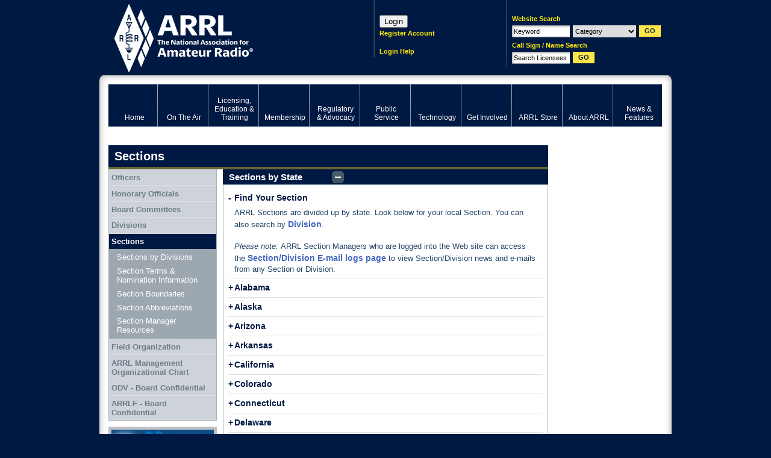

--- FILE ---
content_type: text/html; charset=UTF-8
request_url: http://igc.arrl.org/sections
body_size: 10749
content:
<!DOCTYPE html PUBLIC "-//W3C//DTD XHTML 1.0 Transitional//EN" "http://www.w3.org/TR/xhtml1/DTD/xhtml1-transitional.dtd"><html xmlns="http://www.w3.org/1999/xhtml" xml:lang="en" lang="en">
<head>
<meta http-equiv="Content-Type" content="text/html; charset=UTF-8" />	<title>Sections</title>
<meta name="keywords" content="ham radio, american radio relay league, ARRL, national association for amateur radio, ham operator, ham radio news, digital communications, regulatory information"/><meta name="description" content="The American Radio Relay League (ARRL) is the national association for amateur radio, connecting hams around the U.S. with news, information and resources."/><link rel="icon" href="/favicon.ico" type="image/x-icon" />
<link rel="shortcut icon" href="/favicon.ico" type="image/x-icon" /><meta http-equiv="X-UA-Compatible" content="IE=edge"/>
<!-- set the default image for Facebook shares -->
<meta property="og:image" content="//www.arrl.org/files/image/About_ARRL/ARRL_logo_with_title.jpg" >
<link rel="icon" href="/favicon.ico" type="image/x-icon" />
<link rel="shortcut icon" href="/favicon.ico" type="image/x-icon" />
<link rel="alternate" type="application/rss+xml" href="/arrl.rss" title="ARRL Amateur Radio News" />
<link rel="stylesheet" type="text/css" href="/css/style.css" title="Standard" media="screen, projection" /><link rel="stylesheet" type="text/css" href="/css/print.css" title="Standard" media="print" /><link rel="stylesheet" type="text/css" href="/css/packed/fd35b8f337d3856bc83bf7a995edbf6e_1763495816.css" />
	<script type="text/javascript" src="/js/packed/626c604e5fe75a591fdfba1c4cbae632_1763492916.js"></script>
	<!--[if IE 6]><link href="/css/ie6.css" type="text/css" rel="stylesheet"/><![endif]-->
<!--[if IE 7]><link href="/css/ie7.css" type="text/css" rel="stylesheet"/><![endif]-->

<!-- Google Tag Manager -->
<script>
  dataLayer = [{'gtm.blocklist': 'nonGoogleScripts'}];
</script>
<script>(function(w,d,s,l,i){w[l]=w[l]||[];w[l].push({'gtm.start':
new Date().getTime(),event:'gtm.js'});var f=d.getElementsByTagName(s)[0],
j=d.createElement(s),dl=l!='dataLayer'?'&l='+l:'';j.async=true;j.src=
'https://www.googletagmanager.com/gtm.js?id='+i+dl;f.parentNode.insertBefore(j,f);
})(window,document,'script','dataLayer','GTM-5BCPW62');</script>
<!-- End Google Tag Manager -->

<!-- Start Google Analytics Event Tracking -->
<script>
/**
* Function that tracks a click on an outbound link in Analytics.
* This function takes a valid URL string as an argument, and uses that URL string
* as the event label. Setting the transport method to 'beacon' lets the hit be sent
* using 'navigator.sendBeacon' in browser that support it.
*/
var trackOutboundLink = function(url) {
   ga('send', 'event', 'outbound', 'click', url, {
     'transport': 'beacon',
     'hitCallback': function(){document.location = url;}
   });
}
</script>
<!-- End Google Analytics Event Tracking -->

<!-- Google AdSense -->
<script async src="https://pagead2.googlesyndication.com/pagead/js/adsbygoogle.js?client=ca-pub-6603351099942200"></script>
<!-- End Google AdSense -->
</head>
<body id="bd-sections">
<!-- Google Tag Manager (noscript) -->
<noscript><iframe src="https://www.googletagmanager.com/ns.html?id=GTM-5BCPW62"
height="0" width="0" style="display:none;visibility:hidden"></iframe></noscript>
<!-- End Google Tag Manager (noscript) -->
<!-- Informz Page Tracking -->
<script>
//-------------------------------------------------------
var z_account = "76FAD37A-6AA3-4527-B3BD-E053AF903CC5";
var z_collector = "arrl.informz.net";
var z_cookieDomain = ".www.arrl.org";
//-------------------------------------------------------
(function (e, o, n, r, t, a, s) { e[t] || (e.GlobalSnowplowNamespace = e.GlobalSnowplowNamespace || [], e.GlobalSnowplowNamespace.push(t), e[t] = function () { (e[t].q = e[t].q || []).push(arguments) }, e[t].q = e[t].q || [], a = o.createElement(n), s = o.getElementsByTagName(n)[0], a.async = 1, a.src = r, s.parentNode.insertBefore(a, s)) }(window, document, "script", "https://cdn.informz.net/web_trk/sp.js", "informz_trk")), informz_trk("newTracker", "infz", z_collector + "/web_trk/collector/", { appId: z_account, cookieDomain: z_cookieDomain }), informz_trk("setUserIdFromLocation", "_zs"), informz_trk("enableActivityTracking", 30, 15); informz_trk("trackPageView", null);
</script>
<!-- End Informz Page Tracking -->
<div id="body">
<div id="page">
	<div id="top">
	<h1 id="logo"><a href="/" title="Click to return home">ARRL</a></h1>
	<div id="search">
		<form id="siteSearch" onsubmit="search(this); return false;" method="post" action="/searches/results"><div  style="display:none;"><input type="hidden" name="_method" value="POST" /><input type="hidden" name="data[_Token][key]" value="3e8f1c02046c27ee8c79a84410d0f1f1838bb123" id="Token1878513264" /></div>	<p>Website Search</p>
	<div>
		<input name="data[Search][keywords]" type="text" id="qq" class="required text" value="Keyword" />		<select name="data[Search][category]" id="categ2" class="categ2">
<option value="">Category</option>
<option value="clubs">Clubs</option>
<option value="contests">Contests</option>
<option value="exam_sessions">Exam Sessions</option>
<option value="hamfests">Hamfest/Conventions</option>
<option value="courses">Licensing Classes</option>
<option value="users">Member Directory</option>
<option value="news">News</option>
<option value="special_events">Special Events</option>
<option value="ceps">ARECC Field Class/Exam</option>
</select>		<input type="submit" class="submit" value="GO"/>
	</div>
<fieldset style="display:none;"><input type="hidden" name="data[_Token][fields]" value="494544f57ddba11df24e3c120fcbced6676c9b1f%3An%3A0%3A%7B%7D" id="TokenFields1045920166" /></fieldset></form><form id="fccSearch" onsubmit="fcc_search(this); return false;" method="post" action="/fcc/search"><div  style="display:none;"><input type="hidden" name="_method" value="POST" /><input type="hidden" name="data[_Token][key]" value="3e8f1c02046c27ee8c79a84410d0f1f1838bb123" id="Token871483259" /></div>	<p>Call Sign / Name Search</p>
	<div>
		<input name="data[Search][terms]" type="text" id="qq2" class="required text" value="Search Licensees" />		<input type="submit" class="submit" value="GO"/>
	</div>
<fieldset style="display:none;"><input type="hidden" name="data[_Token][fields]" value="b19f94165ed28454fc7b2abebd3959b5d099400e%3An%3A0%3A%7B%7D" id="TokenFields570120503" /></fieldset></form>	<cake:nocache>
			<!--<p id="minicart"><a class="empty" href="/shop/cart.php" title="View Cart">0 items</a></p>-->
		</cake:nocache>
	</div>
	<cake:nocache>
	<div id="login">
  <script>
    function login() {
      params = "location=no,status=no,menubar=no,width=500,height=750";
      window.open("https://login.personifygo.com/prodarrl/connect/authorize?response_type=code&client_id=0d670337-f248-4981-9f93-1883234d1eb2&scope=openid+email+profile+userdata+role+phonenumber&redirect_uri=https%3A%2F%2Fwww.arrl.org%2Fsso-callback", "_top");
   }
  </script>

  <!--<div style='height:31px;width:31px;' onclick="login()" name="loginButton" value="Loginx"></div>-->
  <button onclick="login()" name="loginButton" value="Login">Login</button>
	<p><a href="https://login.personifygo.com/prodarrl/Registration/RegisterEmail?returnurl=https://home.arrl.org/action/My-Account" class="inline-dash" title="Register Account">Register Account</a><br /><br /></p>
	<p><a href="/login-instructions" class="inline-dash" title="Login Help">Login Help</a></p>
</div>
</cake:nocache>
</div><!--/#top-->

	<div id="wrap"><div id="wrap2">

		<!--/about-arrl--><div id="menu">
	
<ul class="globalnav" >
	<li class="first"><a href="/home" title="Home"><span>Home</span></a></li>
	<li><a href="/on-the-air" title="Ham Radio Contesting and Radiosport"><span>On The Air</span></a></li>
	<li><a href="/licensing-education-training" title="Amateur Radio Licensing Exams"><span>Licensing, Education &amp; Training</span></a></li>
	<li><a href="/membership" title="Join ARRL"><span>Membership</span></a></li>
	<li><a href="/regulatory-advocacy" title="Ham Radio Regulations and Advocacy"><span>Regulatory &amp; Advocacy</span></a></li>
	<li><a href="/public-service" title="EmComm and Public Service Events"><span>Public Service</span></a></li>
	<li><a href="/technology" title="Ham Radio Technology and Equipment"><span>Technology</span></a></li>
	<li><a href="/get-involved" title="Clubs, Hamfests and Activities"><span>Get Involved</span></a></li>
	<li><a href="https://home.arrl.org/action/Shop/Store" title="Ham Radio Books, Magazines and Equipment"><span>ARRL Store</span></a></li>
	<li class="active" class="active" ><a href="/about-arrl" title="Inside the American Radio Relay League" class="active"><span>About ARRL</span></a></li>
	<li class="last"><a href="/news-features" title="News about Hams and Amateur Radio"><span>News &amp; Features</span></a></li>
</ul>
</div>
		<cake:nocache>
				</cake:nocache>
		<div id="wrapSec" class="clearFix">
			<a name="top"></a>
							<h1 id="title1">Sections</h1>
			
			<div id="content">
											<div id="ZONE-C">
		<div id="f-widget-92180" class="tabArea f-widget f-accordion">
	<h3 class="tab">Sections by State</h3>
	<div class="tabContent">
		<ul class="accordion">
						<li>
				<p class="title"><a href="#">Find Your Section</a></p>

				<div class="content">
					
					<p>
					ARRL Sections are divided up by state. Look below for your local Section. You can also search by <a href="http://www.arrl.org/sections-by-divisions">Division</a>.</p>
<p> </p>
<p><em>Please note: </em>ARRL Section Managers who are logged into the Web site can access the <a href="http://www.arrl.org/section-division-email-log">Section/Division E-mail logs page</a> to view Section/Division news and e-mails from any Section or Division.					</p>

				</div>
			</li>
						<li>
				<p class="title"><a href="#">Alabama</a></p>

				<div class="content">
					
					<p>
					<br /><a href="http://www.arrl.org/Groups/view/alabama" title="Go Now">Go Now</a>					</p>

				</div>
			</li>
						<li>
				<p class="title"><a href="#">Alaska</a></p>

				<div class="content">
					
					<p>
					<br /><a href="http://www.arrl.org/Groups/view/alaska" title="Go Now">Go Now</a>					</p>

				</div>
			</li>
						<li>
				<p class="title"><a href="#">Arizona</a></p>

				<div class="content">
					
					<p>
					<br /><a href="http://www.arrl.org/Groups/view/arizona" title="Go Now">Go Now</a>					</p>

				</div>
			</li>
						<li>
				<p class="title"><a href="#">Arkansas</a></p>

				<div class="content">
					
					<p>
					<br /><a href="http://www.arrl.org/Groups/view/arkansas" title="Go Now">Go Now</a>					</p>

				</div>
			</li>
						<li>
				<p class="title"><a href="#">California</a></p>

				<div class="content">
					
					<p>
					<a href="http://www.arrl.org/Groups/view/east-bay">East Bay</a></p>
<p> </p>
<p><a href="http://www.arrl.org/Groups/view/los-angeles">Los Angeles</a></p>
<p> </p>
<p><a href="http://www.arrl.org/Groups/view/orange">Orange</a></p>
<p><a href="http://www.arrl.org/Groups/view/pacific"><br /></a><a href="http://www.arrl.org/Groups/view/sacramento-valley">Sacramento Valley</a></p>
<p> </p>
<p><a href="http://www.arrl.org/Groups/view/san-diego">San Diego</a></p>
<p> </p>
<p><a href="http://www.arrl.org/Groups/view/san-francisco">San Francisco</a></p>
<p> </p>
<p><a href="http://www.arrl.org/Groups/view/san-joaquin-valley">San Joaquin Valley</a></p>
<p> </p>
<p><a href="http://www.arrl.org/Groups/view/santa-barbara">Santa Barbara</a></p>
<p> </p>
<p><a href="http://www.arrl.org/Groups/view/santa-clara-valley">Santa Clara Valley</a>					</p>

				</div>
			</li>
						<li>
				<p class="title"><a href="#">Colorado</a></p>

				<div class="content">
					
					<p>
					<br /><a href="http://www.arrl.org/Groups/view/colorado" title="Go Now">Go Now</a>					</p>

				</div>
			</li>
						<li>
				<p class="title"><a href="#">Connecticut</a></p>

				<div class="content">
					
					<p>
					<br /><a href="http://www.arrl.org/Groups/view/connecticut" title="Go Now">Go Now</a>					</p>

				</div>
			</li>
						<li>
				<p class="title"><a href="#">Delaware</a></p>

				<div class="content">
					
					<p>
					<br /><a href="http://www.arrl.org/Groups/view/delaware" title="Go Now">Go Now</a>					</p>

				</div>
			</li>
						<li>
				<p class="title"><a href="#">District of Columbia</a></p>

				<div class="content">
					
					<p>
					<br /><a href="http://www.arrl.org/Groups/view/maryland-dc" title="Go Now">Go Now</a>					</p>

				</div>
			</li>
						<li>
				<p class="title"><a href="#">Florida</a></p>

				<div class="content">
					
					<p>
					<a href="http://www.arrl.org/Groups/view/northern-florida">Northern Florida</a></p>
<p><a href="http://www.arrl.org/Groups/view/southern-florida">Southern Florida</a></p>
<p><a href="http://www.arrl.org/Groups/view/west-central-florida">West Central Florida</a>					</p>

				</div>
			</li>
						<li>
				<p class="title"><a href="#">Georgia</a></p>

				<div class="content">
					
					<p>
					<br /><a href="http://www.arrl.org/Groups/view/georgia" title="Go Now">Go Now</a>					</p>

				</div>
			</li>
						<li>
				<p class="title"><a href="#">Hawaii</a></p>

				<div class="content">
					
					<p>
					<br /><a href="http://www.arrl.org/sections/view/pacific-section" title="Go Now">Go Now</a>					</p>

				</div>
			</li>
						<li>
				<p class="title"><a href="#">Idaho</a></p>

				<div class="content">
					
					<p>
					<br /><a href="http://www.arrl.org/Groups/view/idaho" title="Go Now">Go Now</a>					</p>

				</div>
			</li>
						<li>
				<p class="title"><a href="#">Illinois</a></p>

				<div class="content">
					
					<p>
					<br /><a href="http://www.arrl.org/Groups/view/illinois" title="Go Now">Go Now</a>					</p>

				</div>
			</li>
						<li>
				<p class="title"><a href="#">Indiana</a></p>

				<div class="content">
					
					<p>
					<br /><a href="http://www.arrl.org/Groups/view/indiana" title="Go Now">Go Now</a>					</p>

				</div>
			</li>
						<li>
				<p class="title"><a href="#">Iowa</a></p>

				<div class="content">
					
					<p>
					<br /><a href="http://www.arrl.org/Groups/view/iowa" title="Go Now">Go Now</a>					</p>

				</div>
			</li>
						<li>
				<p class="title"><a href="#">Kansas</a></p>

				<div class="content">
					
					<p>
					<br /><a href="http://www.arrl.org/Groups/view/kansas" title="Go Now">Go Now</a>					</p>

				</div>
			</li>
						<li>
				<p class="title"><a href="#">Kentucky</a></p>

				<div class="content">
					
					<p>
					<br /><a href="http://www.arrl.org/Groups/view/kentucky" title="Go Now">Go Now</a>					</p>

				</div>
			</li>
						<li>
				<p class="title"><a href="#">Louisiana</a></p>

				<div class="content">
					
					<p>
					<br /><a href="http://www.arrl.org/Groups/view/louisiana" title="Go Now">Go Now</a>					</p>

				</div>
			</li>
						<li>
				<p class="title"><a href="#">Maine</a></p>

				<div class="content">
					
					<p>
					<br /><a href="http://www.arrl.org/Groups/view/maine" title="Go Now">Go Now</a>					</p>

				</div>
			</li>
						<li>
				<p class="title"><a href="#">Maryland</a></p>

				<div class="content">
					
					<p>
					<br /><a href="http://www.arrl.org/Groups/view/maryland-dc" title="Go Now">Go Now</a>					</p>

				</div>
			</li>
						<li>
				<p class="title"><a href="#">Massachusetts</a></p>

				<div class="content">
					
					<p>
					<a href="http://www.arrl.org/Groups/view/eastern-massachusetts">Eastern Massachusetts</a></p>
<p><a href="http://www.arrl.org/Groups/view/western-massachusetts">Western Massachusetts</a>					</p>

				</div>
			</li>
						<li>
				<p class="title"><a href="#">Michigan</a></p>

				<div class="content">
					
					<p>
					<br /><a href="http://www.arrl.org/Groups/view/michigan" title="Go Now">Go Now</a>					</p>

				</div>
			</li>
						<li>
				<p class="title"><a href="#">Minnesota</a></p>

				<div class="content">
					
					<p>
					<br /><a href="http://www.arrl.org/Groups/view/minnesota" title="Go Now">Go Now</a>					</p>

				</div>
			</li>
						<li>
				<p class="title"><a href="#">Mississippi</a></p>

				<div class="content">
					
					<p>
					<br /><a href="http://www.arrl.org/Groups/view/mississippi" title="Go Now">Go Now</a>					</p>

				</div>
			</li>
						<li>
				<p class="title"><a href="#">Missouri</a></p>

				<div class="content">
					
					<p>
					<br /><a href="http://www.arrl.org/Groups/view/missouri" title="Go Now">Go Now</a>					</p>

				</div>
			</li>
						<li>
				<p class="title"><a href="#">Montana</a></p>

				<div class="content">
					
					<p>
					<br /><a href="http://www.arrl.org/Groups/view/montana" title="Go Now">Go Now</a>					</p>

				</div>
			</li>
						<li>
				<p class="title"><a href="#">Nebraska</a></p>

				<div class="content">
					
					<p>
					<br /><a href="http://www.arrl.org/Groups/view/nebraska" title="Go Now">Go Now</a>					</p>

				</div>
			</li>
						<li>
				<p class="title"><a href="#">Nevada</a></p>

				<div class="content">
					
					<p>
					<br /><a href="http://www.arrl.org/Groups/view/nevada" title="Go Now">Go Now</a>					</p>

				</div>
			</li>
						<li>
				<p class="title"><a href="#">New Hampshire</a></p>

				<div class="content">
					
					<p>
					<br /><a href="http://www.arrl.org/Groups/view/new-hampshire" title="Go Now">Go Now</a>					</p>

				</div>
			</li>
						<li>
				<p class="title"><a href="#">New Jersey</a></p>

				<div class="content">
					
					<p>
					<a href="http://www.arrl.org/Groups/view/northern-new-jersey">Northern New Jersey</a></p>
<p><a href="http://www.arrl.org/Groups/view/southern-new-jersey">Southern New Jersey</a>					</p>

				</div>
			</li>
						<li>
				<p class="title"><a href="#">New Mexico</a></p>

				<div class="content">
					
					<p>
					<br /><a href="http://www.arrl.org/Groups/view/new-mexico" title="Go Now">Go Now</a>					</p>

				</div>
			</li>
						<li>
				<p class="title"><a href="#">New York</a></p>

				<div class="content">
					
					<p>
					<a href="http://www.arrl.org/Groups/view/new-york-city-long-island">New York City-Long Island</a></p>
<p><a href="http://www.arrl.org/Groups/view/northern-new-york">Northern New York</a></p>
<p><a href="http://www.arrl.org/Groups/view/eastern-new-york">Eastern New York</a></p>
<p><a href="http://www.arrl.org/Groups/view/western-new-york">Western New York</a>					</p>

				</div>
			</li>
						<li>
				<p class="title"><a href="#">North Carolina</a></p>

				<div class="content">
					
					<p>
					<br /><a href="http://www.arrl.org/Groups/view/north-carolina" title="Go Now">Go Now</a>					</p>

				</div>
			</li>
						<li>
				<p class="title"><a href="#">North Dakota</a></p>

				<div class="content">
					
					<p>
					<br /><a href="http://www.arrl.org/Groups/view/north-dakota" title="Go Now">Go Now</a>					</p>

				</div>
			</li>
						<li>
				<p class="title"><a href="#">Ohio</a></p>

				<div class="content">
					
					<p>
					<br /><a href="http://www.arrl.org/Groups/view/ohio" title="Go Now">Go Now</a>					</p>

				</div>
			</li>
						<li>
				<p class="title"><a href="#">Oklahoma</a></p>

				<div class="content">
					
					<p>
					<br /><a href="http://www.arrl.org/Groups/view/oklahoma" title="Go Now">Go Now</a>					</p>

				</div>
			</li>
						<li>
				<p class="title"><a href="#">Oregon</a></p>

				<div class="content">
					
					<p>
					<br /><a href="http://www.arrl.org/Groups/view/oregon" title="Go Now">Go Now</a>					</p>

				</div>
			</li>
						<li>
				<p class="title"><a href="#">Pennsylvania</a></p>

				<div class="content">
					
					<p>
					<a href="http://www.arrl.org/Groups/view/eastern-pennsylvania">Eastern Pennsylvania</a></p>
<p><a href="http://www.arrl.org/Groups/view/western-pennsylvania">Western Pennsylvania</a>					</p>

				</div>
			</li>
						<li>
				<p class="title"><a href="#">Puerto Rico</a></p>

				<div class="content">
					
					<p>
					<br /><a href="http://www.arrl.org/Groups/view/puerto-rico" title="Go Now">Go Now</a>					</p>

				</div>
			</li>
						<li>
				<p class="title"><a href="#">Rhode Island</a></p>

				<div class="content">
					
					<p>
					<br /><a href="http://www.arrl.org/Groups/view/rhode-island" title="Go Now">Go Now</a>					</p>

				</div>
			</li>
						<li>
				<p class="title"><a href="#">South Carolina</a></p>

				<div class="content">
					
					<p>
					<br /><a href="http://www.arrl.org/Groups/view/south-carolina" title="Go Now">Go Now</a>					</p>

				</div>
			</li>
						<li>
				<p class="title"><a href="#">South Dakota</a></p>

				<div class="content">
					
					<p>
					<br /><a href="http://www.arrl.org/Groups/view/south-dakota" title="Go Now">Go Now</a>					</p>

				</div>
			</li>
						<li>
				<p class="title"><a href="#">Tennessee</a></p>

				<div class="content">
					
					<p>
					<br /><a href="http://www.arrl.org/Groups/view/tennessee" title="Go Now">Go Now</a>					</p>

				</div>
			</li>
						<li>
				<p class="title"><a href="#">Texas</a></p>

				<div class="content">
					
					<p>
					<a href="http://www.arrl.org/Groups/view/north-texas">North Texas</a></p>
<p><a href="http://www.arrl.org/Groups/view/south-texas">South Texas</a></p>
<p><a href="http://www.arrl.org/Groups/view/west-texas">West Texas</a>					</p>

				</div>
			</li>
						<li>
				<p class="title"><a href="#">US Virgin Islands</a></p>

				<div class="content">
					
					<p>
					<br /><a href="http://www.arrl.org/Groups/view/us-virgin-islands" title="Go Now">Go Now</a>					</p>

				</div>
			</li>
						<li>
				<p class="title"><a href="#">Utah</a></p>

				<div class="content">
					
					<p>
					<br /><a href="http://www.arrl.org/Groups/view/utah" title="Go Now">Go Now</a>					</p>

				</div>
			</li>
						<li>
				<p class="title"><a href="#">Vermont</a></p>

				<div class="content">
					
					<p>
					<br /><a href="http://www.arrl.org/Groups/view/vermont" title="Go Now">Go Now</a>					</p>

				</div>
			</li>
						<li>
				<p class="title"><a href="#">Virginia</a></p>

				<div class="content">
					
					<p>
					<br /><a href="http://www.arrl.org/Groups/view/virginia" title="Go Now">Go Now</a>					</p>

				</div>
			</li>
						<li>
				<p class="title"><a href="#">Washington</a></p>

				<div class="content">
					
					<p>
					<a href="http://www.arrl.org/Groups/view/eastern-washington">Eastern Washington</a></p>
<p><a href="http://www.arrl.org/Groups/view/western-washington">Western Washington</a>					</p>

				</div>
			</li>
						<li>
				<p class="title"><a href="#">West Virginia</a></p>

				<div class="content">
					
					<p>
					<br /><a href="http://www.arrl.org/Groups/view/west-virginia" title="Go Now">Go Now</a>					</p>

				</div>
			</li>
						<li>
				<p class="title"><a href="#">Wisconsin</a></p>

				<div class="content">
					
					<p>
					<br /><a href="http://www.arrl.org/Groups/view/wisconsin" title="Go Now">Go Now</a>					</p>

				</div>
			</li>
						<li>
				<p class="title"><a href="#">Wyoming</a></p>

				<div class="content">
					
					<p>
					<br /><a href="http://www.arrl.org/Groups/view/wyoming" title="Go Now">Go Now</a>					</p>

				</div>
			</li>
					</ul>
	</div>
	<script type="text/javascript">
//<![CDATA[
arrl_elements_accordion = 1;
//]]>
</script></div><!-- /accordion -->

</div><!-- ZONE-C ends -->
					
				<div class="content-footer">
					<p class="top"><a href="#top">Back to Top</a></p>
					<p id="website-support"><a href="/support?page=sections">Having Trouble?</a></p>
					<p class="breadcrumbs">
<a href="/about-arrl">About ARRL</a>&nbsp;>>&nbsp;<a href="/organization-structure">Organization Structure</a>&nbsp;>>&nbsp;<span class="breadcrumb">Sections</span></p>				</div>
			</div><!--/#content-->

			<div id="side1">

				<div id="menu2">
										
<ul class="" >
	<li id="page-55638"><a href="/officers">Officers</a></li>
	<li id="page-55636"><a href="/honorary-officials">Honorary Officials</a></li>
	<li id="page-58939"><a href="/board-committees">Board Committees</a></li>
	<li id="page-58401"><a href="/divisions">Divisions</a></li>
	<li id="page-23093"><a href="/sections" class="active">Sections</a>
<ul class="sub" >
	<li id="58864"><a href="/sections-by-divisions">Sections by Divisions</a></li>
	<li id="58862"><a href="/section-terms-nomination-information">Section Terms &amp; Nomination Information</a></li>
	<li id="38971"><a href="/section-boundaries">Section Boundaries </a></li>
	<li id="53688"><a href="/section-abbreviations">Section Abbreviations</a></li>
	<li id="18209"><a href="/section-manager-resources">Section Manager Resources</a></li>
</ul>
</li>
	<li id="page-58865"><a href="/field-organization">Field Organization</a></li>
	<li id="page-58120"><a href="/arrl-management-organizational-chart">ARRL Management Organizational Chart</a></li>
	<li id="page-58844"><a href="/odv">ODV - Board Confidential</a></li>
	<li id="page-53652"><a href="/arrlf-board-confidential">ARRLF - Board Confidential</a></li>
</ul>
				</div>

							<div id="ZONE-L">
					<div id="f-widget-92181" class="f-widget f-callout">
					
			<p id="butJoin"><a class="ir" href="/join-arrl-renew-membership"><span></span>Join ARRL</a></p>
						<script type="text/javascript">
//<![CDATA[
arrl_elements_callout = 1;
//]]>
</script>		</div>
				<div id="f-widget-92182" class="f-widget f-callout">
					
			<p id="butDonate"><a class="ir" href="/arrl-donation-form"><span></span>Donate Now</a></p>
						<script type="text/javascript">
//<![CDATA[
arrl_elements_callout = 1;
//]]>
</script>		</div>
				<div id="f-widget-92183" class="f-widget f-callout">
					
			<p id="butQST"><a class="ir" href="/qst"><span></span>QST Get it here</a></p>
						<script type="text/javascript">
//<![CDATA[
arrl_elements_callout = 1;
//]]>
</script>		</div>
				<div id="f-widget-92184" class="f-widget f-callout">
					<p class="callout1">
		<a href="/amateur-radio-in-the-classroom" title="Amateur Radio in the Classroom">
			<span class="title">Amateur Radio in the Classroom</span>
			<img src="/img/180x92/exact/QST_feb_2007.png" alt="Amateur Radio in the Classroom" />			<span class="text">Bring the joy of Amateur Radio to the classroom, where you can
   encourage your students to become hams.</span>
			<span class="more">Learn More</span>
		</a>
	</p>
				<script type="text/javascript">
//<![CDATA[
arrl_elements_callout = 1;
//]]>
</script>		</div>
				<div id="f-widget-92185" class="f-widget f-callout">
					<p class="callout1">
		<a href="/hamfests" title="Hamfests & Conventions">
			<span class="title">Hamfests & Conventions</span>
			<img src="/img/180x92/exact/img/180x92/exact/009.JPG" alt="Hamfests &amp; Conventions" />			<span class="text">Find out when your local Hamfest is and how you can participate
   in the festivities.</span>
			<span class="more">Learn More</span>
		</a>
	</p>
				<script type="text/javascript">
//<![CDATA[
arrl_elements_callout = 1;
//]]>
</script>		</div>
	</div><!-- ZONE-L ends -->
	
			</div><!--/#side1-->

		</div><!--/#wrapSec-->

		<div id="side2">

			<div class="ad">
			<script type='text/javascript'><!--//<![CDATA[
			   var m3_u = (location.protocol=='https:'?'https://ads.arrl.org/delivery/ajs.php':'http://ads.arrl.org/delivery/ajs.php');
			   var m3_r = Math.floor(Math.random()*99999999999);
			   if (!document.MAX_used) document.MAX_used = ',';
			   document.write ("<scr"+"ipt type='text/javascript' src='"+m3_u);
			   document.write ("?zoneid=48");
			   document.write ('&amp;cb=' + m3_r);
			   if (document.MAX_used != ',') document.write ("&amp;exclude=" + document.MAX_used);
			   document.write (document.charset ? '&amp;charset='+document.charset : (document.characterSet ? '&amp;charset='+document.characterSet : ''));
			   document.write ("&amp;loc=" + escape(window.location));
			   if (document.referrer) document.write ("&amp;referer=" + escape(document.referrer));
			   if (document.context) document.write ("&context=" + escape(document.context));
			   if (document.mmm_fo) document.write ("&amp;mmm_fo=1");
			   document.write ("'><\/scr"+"ipt>");
			//]]>--></script>
		</div>			<!--<div id="cart"></div>  fix to https://home.arrl.org/action/ShoppingCart.aspx -->
						<div id="ZONE-R">
		</div><!-- ZONE-R ends -->
				<div class="ad">
			<script type='text/javascript'><!--//<![CDATA[
			   var m3_u = (location.protocol=='https:'?'https://ads.arrl.org/delivery/ajs.php':'http://ads.arrl.org/delivery/ajs.php');
			   var m3_r = Math.floor(Math.random()*99999999999);
			   if (!document.MAX_used) document.MAX_used = ',';
			   document.write ("<scr"+"ipt type='text/javascript' src='"+m3_u);
			   document.write ("?zoneid=50");
			   document.write ('&amp;cb=' + m3_r);
			   if (document.MAX_used != ',') document.write ("&amp;exclude=" + document.MAX_used);
			   document.write (document.charset ? '&amp;charset='+document.charset : (document.characterSet ? '&amp;charset='+document.characterSet : ''));
			   document.write ("&amp;loc=" + escape(window.location));
			   if (document.referrer) document.write ("&amp;referer=" + escape(document.referrer));
			   if (document.context) document.write ("&context=" + escape(document.context));
			   if (document.mmm_fo) document.write ("&amp;mmm_fo=1");
			   document.write ("'><\/scr"+"ipt>");
			//]]>--></script>
		</div>			<div class="ad">
			<script type='text/javascript'><!--//<![CDATA[
			   var m3_u = (location.protocol=='https:'?'https://ads.arrl.org/delivery/ajs.php':'http://ads.arrl.org/delivery/ajs.php');
			   var m3_r = Math.floor(Math.random()*99999999999);
			   if (!document.MAX_used) document.MAX_used = ',';
			   document.write ("<scr"+"ipt type='text/javascript' src='"+m3_u);
			   document.write ("?zoneid=49");
			   document.write ('&amp;cb=' + m3_r);
			   if (document.MAX_used != ',') document.write ("&amp;exclude=" + document.MAX_used);
			   document.write (document.charset ? '&amp;charset='+document.charset : (document.characterSet ? '&amp;charset='+document.characterSet : ''));
			   document.write ("&amp;loc=" + escape(window.location));
			   if (document.referrer) document.write ("&amp;referer=" + escape(document.referrer));
			   if (document.context) document.write ("&context=" + escape(document.context));
			   if (document.mmm_fo) document.write ("&amp;mmm_fo=1");
			   document.write ("'><\/scr"+"ipt>");
			//]]>--></script>
		</div>
		</div><!--/#side2-->

	</div></div><!--/#wrap-->
					<div class="tabArea tabClosed" id="tabFooter">
			<h3 class="tab">EXPLORE ARRL</h3>
			<div class="tabContent" style="display:none">
				<ul><li>
							<h4><a href="/on-the-air" title="Click to visit On The Air">On The Air</a></h4>
						<p><a href="/dxcc-program" title="Click to visit DXCC Program">DXCC Program</a>, <a href="/AW-BureauQSLs" title="Click to visit W100AW & W1AW QSLs via Bureau">W100AW & W1AW QSLs via Bureau</a>, <a href="/centennial-qso-party" title="Click to visit Centennial QSO Party">Centennial QSO Party</a>, <a href="/operating-specialties" title="Click to visit Operating Specialties">Operating Specialties</a>, <a href="/international-grid-chase-2018" title="Click to visit International Grid Chase 2018">International Grid Chase 2018</a>, <a href="/hpm150-birthday-celebration" title="Click to visit Hiram Percy Maxim 150th Birthday Celebration">Hiram Percy Maxim 150th Birthday Celebration</a>, <a href="/cycle-25" title="Click to visit Cycle 25">Cycle 25</a>, <a href="/transatlantic" title="Click to visit Transatlantic">Transatlantic</a>, <a href="/special-event-stations" title="Click to visit Special Event Stations">Special Event Stations</a>, <a href="/operating-resources" title="Click to visit Operating Resources">Operating Resources</a>, <a href="/qsl-service" title="Click to visit QSL Service">QSL Service</a>, <a href="/npota" title="Click to visit NPOTA">NPOTA</a>, <a href="/contests" title="Click to visit Contests">Contests</a>, <a href="/logbook-of-the-world" title="Click to visit Logbook of The World">Logbook of The World</a>, <a href="/amateur-code" title="Click to visit Amateur Code">Amateur Code</a>, <a href="/iaru-centennial-qso-party" title="Click to visit IARU - Centennial QSO Party">IARU - Centennial QSO Party</a>, <a href="/volunteers-on-the-air" title="Click to visit Volunteers On the Air">Volunteers On the Air</a>, <a href="/w1aw" title="Click to visit W1AW">W1AW</a>, <a href="/awards" title="Click to visit Awards">Awards</a>, <a href="/amateur-radio-direction-finding" title="Click to visit Amateur Radio Direction Finding">Amateur Radio Direction Finding</a></p>
							<h4><a href="/licensing-education-training" title="Click to visit Licensing, Education & Training">Licensing, Education & Training</a></h4>
						<p><a href="/courses-training" title="Click to visit Courses & Training">Courses & Training</a>, <a href="/what-is-ham-radio" title="Click to visit What is Ham Radio">What is Ham Radio</a>, <a href="/fcc-license-info-and-forms" title="Click to visit FCC License Info and Forms">FCC License Info and Forms</a>, <a href="/license-certificates" title="Click to visit License Certificates">License Certificates</a>, <a href="/learning-center-help" title="Click to visit Learning Center Help">Learning Center Help</a>, <a href="/getting-licensed" title="Click to visit Getting Licensed">Getting Licensed</a>, <a href="/newly-licensed-learn-more" title="Click to visit Newly licensed? Learn More">Newly licensed? Learn More</a>, <a href="/volunteer-instructors-mentors" title="Click to visit Volunteer Instructors/Mentors">Volunteer Instructors/Mentors</a>, <a href="/amateur-radio-in-the-classroom" title="Click to visit Amateur Radio in the Classroom">Amateur Radio in the Classroom</a>, <a href="/question-pools" title="Click to visit Question Pools">Question Pools</a>, <a href="/edu-dept-home" title="Click to visit Edu Dept Home">Edu Dept Home</a>, <a href="/withdrawn-questions" title="Click to visit Withdrawn Questions">Withdrawn Questions</a>, <a href="/stem-1" title="Click to visit STEM">STEM</a>, <a href="/youth-licensing-grant-program" title="Click to visit Youth Licensing Grant Program ">Youth Licensing Grant Program </a>, <a href="/volunteer-examiners" title="Click to visit Volunteer Examiners">Volunteer Examiners</a>, <a href="/learning-programs" title="Click to visit Learning Programs">Learning Programs</a>, <a href="/gordon-west" title="Click to visit Gordon West">Gordon West</a></p>
							<h4><a href="/membership" title="Click to visit Membership">Membership</a></h4>
						<p><a href="/member-directory" title="Click to visit Member Directory">Member Directory</a>, <a href="/myarrl" title="Click to visit myARRL">myARRL</a>, <a href="/blind-membership" title="Click to visit Blind Membership">Blind Membership</a>, <a href="/join-arrl-renew-membership" title="Click to visit Join ARRL/Renew Membership">Join ARRL/Renew Membership</a>, <a href="/member-feedback" title="Click to visit member feedback">member feedback</a>, <a href="/dues-increase-faq" title="Click to visit Dues Increase FAQ">Dues Increase FAQ</a>, <a href="/techquestion" title="Click to visit Techquestion">Techquestion</a>, <a href="/students" title="Click to visit Students">Students</a>, <a href="/confirm" title="Click to visit Please Confirm Your Information">Please Confirm Your Information</a>, <a href="/member-bulletin" title="Click to visit Member Bulletin">Member Bulletin</a>, <a href="/qst-reissue" title="Click to visit QST Reissue">QST Reissue</a>, <a href="/membership-certificate" title="Click to visit Membership Certificate">Membership Certificate</a>, <a href="/member-support" title="Click to visit Member Support">Member Support</a>, <a href="/connecticut-member-social" title="Click to visit Connecticut Member Social">Connecticut Member Social</a>, <a href="/silent-key-submission-guidelines" title="Click to visit Silent Key Submission Guidelines">Silent Key Submission Guidelines</a>, <a href="/login-instructions" title="Click to visit Login Instructions">Login Instructions</a>, <a href="/dues-survey" title="Click to visit Dues Survey">Dues Survey</a>, <a href="/member-discounts" title="Click to visit Member Discounts">Member Discounts</a>, <a href="/gift-membership" title="Click to visit Gift Membership">Gift Membership</a>, <a href="/3-year-special-offer" title="Click to visit 3-Year Special Offer">3-Year Special Offer</a>, <a href="/2024-dues-rates" title="Click to visit 2024 Dues Rates">2024 Dues Rates</a>, <a href="/arrl-groups" title="Click to visit ARRL Groups">ARRL Groups</a>, <a href="/register" title="Click to visit Register">Register</a>, <a href="/by-laws-update" title="Click to visit By-Laws Update">By-Laws Update</a>, <a href="/arrl-sweepstakes" title="Click to visit ARRL Sweepstakes">ARRL Sweepstakes</a>, <a href="/student" title="Click to visit Student">Student</a></p></li><li>
							<h4><a href="/regulatory-advocacy" title="Click to visit Regulatory & Advocacy">Regulatory & Advocacy</a></h4>
						<p><a href="/state-and-local" title="Click to visit State and Local">State and Local</a>, <a href="/volunteer-consulting-engineer-program" title="Click to visit Volunteer Consulting Engineer Program">Volunteer Consulting Engineer Program</a>, <a href="/volunteer-counsel-program" title="Click to visit Volunteer Counsel Program">Volunteer Counsel Program</a>, <a href="/ccr-study-information" title="Click to visit CCR Study Information">CCR Study Information</a>, <a href="/international-1" title="Click to visit International">International</a>, <a href="/technical-relations-office" title="Click to visit Technical Relations Office">Technical Relations Office</a>, <a href="/federal" title="Click to visit Federal">Federal</a>, <a href="/volunteer-monitor-resources" title="Click to visit Volunteer Monitor Resources">Volunteer Monitor Resources</a>, <a href="/federal-rfi-preemption" title="Click to visit Federal RFI Preemption">Federal RFI Preemption</a>, <a href="/antenna-regulation-and-zoning" title="Click to visit Antenna Regulation and Zoning">Antenna Regulation and Zoning</a>, <a href="/volunteer-monitor-program" title="Click to visit Volunteer Monitor Program">Volunteer Monitor Program</a></p>
							<h4><a href="/public-service" title="Click to visit Public Service">Public Service</a></h4>
						<p><a href="/nts-manual" title="Click to visit NTS Manual">NTS Manual</a>, <a href="/public-service-resources" title="Click to visit Public Service Resources">Public Service Resources</a>, <a href="/volunteer-form-for-deployment-consideration" title="Click to visit Volunteer Form for Deployment Consideration">Volunteer Form for Deployment Consideration</a>, <a href="/2018-hurricanes" title="Click to visit 2018 Hurricanes">2018 Hurricanes</a>, <a href="/hurricane-maria-2017" title="Click to visit Hurricane Maria - 2017">Hurricane Maria - 2017</a>, <a href="/hurricane-irma-2017" title="Click to visit Hurricane Irma - 2017">Hurricane Irma - 2017</a>, <a href="/hurricane-harvey-response" title="Click to visit Hurricane Harvey Response">Hurricane Harvey Response</a>, <a href="/ham-aid" title="Click to visit Ham Aid">Ham Aid</a>, <a href="/public-service-honor-roll" title="Click to visit Public Service Honor Roll">Public Service Honor Roll</a>, <a href="/2019-hurricanes" title="Click to visit 2019 Hurricanes">2019 Hurricanes</a>, <a href="/2020-hurricanes" title="Click to visit 2020 Hurricanes">2020 Hurricanes</a>, <a href="/2021-hurricanes" title="Click to visit 2021 Hurricanes">2021 Hurricanes</a>, <a href="/puerto-rico-caribbean-recovery-2017" title="Click to visit Puerto Rico - Caribbean Recovery 2017">Puerto Rico - Caribbean Recovery 2017</a>, <a href="/kentucky-ares-summit-and-survey" title="Click to visit Kentucky ARES Summit and Survey">Kentucky ARES Summit and Survey</a>, <a href="/hurricanes" title="Click to visit Hurricanes">Hurricanes</a>, <a href="/served-agencies-and-partners" title="Click to visit Served Agencies and Partners">Served Agencies and Partners</a>, <a href="/2024-hurricanes" title="Click to visit 2024 Hurricanes">2024 Hurricanes</a>, <a href="/skywarn-recognition-day" title="Click to visit SKYWARN Recognition Day">SKYWARN Recognition Day</a>, <a href="/nts" title="Click to visit NTS">NTS</a>, <a href="/ares" title="Click to visit ARES">ARES</a></p>
							<h4><a href="/technology" title="Click to visit Technology">Technology</a></h4>
						<p><a href="/arrl-references" title="Click to visit ARRL References">ARRL References</a>, <a href="/arrl-lab" title="Click to visit ARRL Lab">ARRL Lab</a>, <a href="/tech-portal" title="Click to visit Tech Portal">Tech Portal</a>, <a href="/radio-technology-topics" title="Click to visit Radio Technology Topics">Radio Technology Topics</a>, <a href="/technical-information-service" title="Click to visit Technical Information Service">Technical Information Service</a>, <a href="/arrl-clean-signal-initiative" title="Click to visit ARRL Clean Signal Initiative">ARRL Clean Signal Initiative</a>, <a href="/radio-frequency-interference-rfi" title="Click to visit Radio Frequency Interference (RFI)">Radio Frequency Interference (RFI)</a></p></li><li class="last">
							<h4><a href="/get-involved" title="Click to visit Get Involved">Get Involved</a></h4>
						<p><a href="/clubs" title="Click to visit Clubs">Clubs</a>, <a href="/volunteer-opportunities" title="Click to visit Volunteer Opportunities">Volunteer Opportunities</a>, <a href="/recruiting-outreach" title="Click to visit Recruiting & Outreach">Recruiting & Outreach</a>, <a href="/the-arrl-foundation" title="Click to visit The ARRL Foundation">The ARRL Foundation</a>, <a href="/youth" title="Click to visit Youth">Youth</a>, <a href="/donate-to-arrl" title="Click to visit Donate to ARRL">Donate to ARRL</a>, <a href="/collegiate-amateur-radio" title="Click to visit Collegiate Amateur Radio">Collegiate Amateur Radio</a>, <a href="/hamfests-and-conventions-calendar" title="Click to visit Hamfests and Conventions Calendar">Hamfests and Conventions Calendar</a>, <a href="/amateur-radio-activity-report" title="Click to visit Amateur Radio Activity Report">Amateur Radio Activity Report</a></p>
							<h4><a href="/publications-online-store" title="Click to visit Publications & Online Store">Publications & Online Store</a></h4>
						<p><a href="/arrl-publication-dealers" title="Click to visit ARRL Publication Dealers">ARRL Publication Dealers</a>, <a href="/arrl-store" title="Click to visit ARRL Store">ARRL Store</a>, <a href="/list-all-products" title="Click to visit List all Products">List all Products</a>, <a href="/return-policy" title="Click to visit Return Policy">Return Policy</a>, <a href="/shipping" title="Click to visit Shipping and Tax">Shipping and Tax</a>, <a href="/handbook-1" title="Click to visit Handbook">Handbook</a>, <a href="/customer-service-support" title="Click to visit Customer Service/Support">Customer Service/Support</a>, <a href="/holiday-deals" title="Click to visit Holiday Deals">Holiday Deals</a>, <a href="/product-notes" title="Click to visit Product Notes">Product Notes</a></p>
							<h4><a href="/about-arrl" title="Click to visit About ARRL">About ARRL</a></h4>
						<p><a href="/site-index" title="Click to visit Site Index">Site Index</a>, <a href="/centennial" title="Click to visit Centennial">Centennial</a>, <a href="/arrl-strategic-plan" title="Click to visit ARRL Strategic Plan">ARRL Strategic Plan</a>, <a href="/advertising-and-other-business-opportunities" title="Click to visit Advertising and Other Business Opportunities">Advertising and Other Business Opportunities</a>, <a href="/arrl-on-the-purpose-of-amateur-radio" title="Click to visit ARRL on the Purpose of Amateur Radio">ARRL on the Purpose of Amateur Radio</a>, <a href="/library" title="Click to visit Library">Library</a>, <a href="/ideas" title="Click to visit Ideas">Ideas</a>, <a href="/copyright" title="Click to visit Copyright">Copyright</a>, <a href="/privacy-policy" title="Click to visit Privacy Policy">Privacy Policy</a>, <a href="/arrl-social-media" title="Click to visit ARRL Social Media">ARRL Social Media</a>, <a href="/arrl-heritage-museum" title="Click to visit ARRL Heritage Museum">ARRL Heritage Museum</a>, <a href="/organization-structure" title="Click to visit Organization Structure">Organization Structure</a>, <a href="/media-and-public-relations" title="Click to visit Media and Public Relations">Media and Public Relations</a>, <a href="/arrl-museum-and-research-library" title="Click to visit ARRL Museum and Research Library">ARRL Museum and Research Library</a>, <a href="/visit-us" title="Click to visit Visit Us">Visit Us</a>, <a href="/contact-arrl" title="Click to visit Contact ARRL">Contact ARRL</a>, <a href="/general-information" title="Click to visit General Information">General Information</a>, <a href="/employment-opportunities" title="Click to visit Employment Opportunities">Employment Opportunities</a></p></li></ul>			</div>
		</div>
<div id="footerSocial">
    <a href="https://www.instagram.com/arrlhq/" target="_blank"><img src="/img/social/wh_instagram.png" alt="Instragram" height="35px" /></a>&nbsp;&nbsp;&nbsp;&nbsp;
    <a href="https://www.facebook.com/ARRL.org" target="_blank"><img src="/img/social/wh_facebook.png" alt="Facebook" height="35px" /></a>&nbsp;&nbsp;&nbsp;&nbsp;
    <a href="https://www.twitter.com/arrl" target="_blank"><img src="/img/social/wh_twitter.png" alt="Twitter" height="35px" /></a>&nbsp;&nbsp;&nbsp;&nbsp;
    <a href="https://www.youtube.com/user/ARRLHQ" target="_blank"><img src="/img/social/wh_youtube.png" alt="YouTube" height="35px" /></a>&nbsp;&nbsp;&nbsp;&nbsp;
    <a href="https://www.linkedin.com/company/american-radio-relay-league" target="_blank"><img src="/img/social/wh_linkedin.png" alt="LinkedIn" height="35px" /></a>
</div>
<div id="footer">
		<div class="cols" id="footerInfo">
			<div class="col col1">
				<p><strong>ARRL<br />
          The National Association for Amateur Radio<sup>&#174;</sup></strong><br/>
					225 Main Street<br/>
					Newington, CT, 06111-1400 USA<br/>
					Tel: 1-860-594-0200 | Fax: 1-860-594-0259<br/>
					Toll-free: 1-888-277-5289<br/>
					<a href="mailto:&#104;&#113;&#64;&#97;&#114;&#114;&#108;&#46;&#111;&#114;&#103;">&#104;&#113;&#64;&#97;&#114;&#114;&#108;&#46;&#111;&#114;&#103;</a></p>

			</div>
		        <h1 id="logo"><a href="/" title="Click to return home">ARRL</a></h1>
			<div class="col col3">
				<ul>
					<li><a title="Donate Now" href="https://home.arrl.org/action/Donate">Donate Now</a></li>
					<li><a title="Join ARRL" href="https://home.arrl.org/action/Membership/Join-ARRL">Join</a> / <a title="Renew Your Membership" href="https://home.arrl.org/action/Membership/Renew-Membership">Renew Your Membership</a></li>
					<li><a title="Advertise With Us" href="/advertising-opportunities">Advertise With Us</a></li>
					<li><a title="Contact ARRL" href="/contact-arrl">Contact ARRL</a></li>
					<li><a title="Terms of Use / Privacy Policy" href="/privacy-policy">Terms of Use / Privacy Policy</a></li>
					<li><a href="mailto:?subject=Check out http://www.ARRL.org" title="E-mail this to a friend!" rel="nofollow" target="_blank">E-mail to a Friend</a></li>
					<li><a title="Sign Up for Our Newsletter" href="https://home.arrl.org/action/My-Account/Opt-In-Out">Sign Up for Our Newsletter</a></li>
				</ul>
			</div>
		</div>
	</div>
	</div><!--/#page-->

</div><!--/#body-->
<div id="bodyL"></div>

	<cake:nocache>

<!-- Google tag (gtag.js) implemented 6/9/2023 -->
<script async src="https://www.googletagmanager.com/gtag/js?id=G-PZM4RWMR3R"></script>
<script>
  window.dataLayer = window.dataLayer || [];
  function gtag(){dataLayer.push(arguments);}
  gtag('js', new Date());

  gtag('config', 'G-PZM4RWMR3R');
</script>
<!-- end Google tag -->

 
</cake:nocache><!-- Go to www.addthis.com/dashboard to customize your tools -->
<!--<script type="text/javascript" src="//s7.addthis.com/js/300/addthis_widget.js#pubid=ra-5a04a69142b118e6"></script>
<script type="text/javascript">var addthis_config = {ui_tabindex: 100}</script>-->
</body>
</html>


--- FILE ---
content_type: text/html; charset=utf-8
request_url: https://www.google.com/recaptcha/api2/aframe
body_size: 269
content:
<!DOCTYPE HTML><html><head><meta http-equiv="content-type" content="text/html; charset=UTF-8"></head><body><script nonce="mEMsRXIUR7CF25f5oHKjoQ">/** Anti-fraud and anti-abuse applications only. See google.com/recaptcha */ try{var clients={'sodar':'https://pagead2.googlesyndication.com/pagead/sodar?'};window.addEventListener("message",function(a){try{if(a.source===window.parent){var b=JSON.parse(a.data);var c=clients[b['id']];if(c){var d=document.createElement('img');d.src=c+b['params']+'&rc='+(localStorage.getItem("rc::a")?sessionStorage.getItem("rc::b"):"");window.document.body.appendChild(d);sessionStorage.setItem("rc::e",parseInt(sessionStorage.getItem("rc::e")||0)+1);localStorage.setItem("rc::h",'1763849927689');}}}catch(b){}});window.parent.postMessage("_grecaptcha_ready", "*");}catch(b){}</script></body></html>